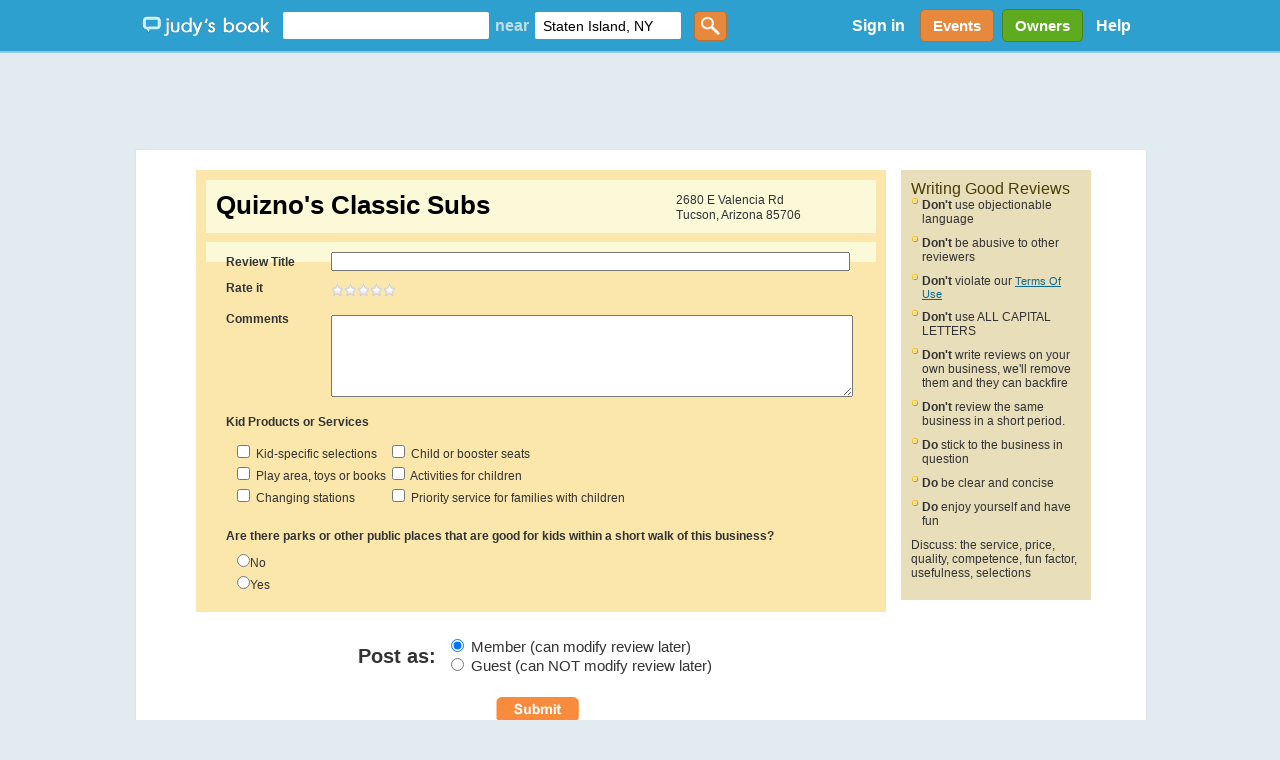

--- FILE ---
content_type: text/html; charset=utf-8
request_url: https://judysbook.com/post/2/11240
body_size: 73550
content:


<!DOCTYPE html PUBLIC "-//W3C//DTD XHTML 1.0 Transitional//EN" "http://www.w3.org/TR/xhtml1/DTD/xhtml1-transitional.dtd">
<html xmlns="http://www.w3.org/1999/xhtml" xmlns:fb="http://www.facebook.com/2008/fbml" lang="en">
    
    <head id="ctl00_Head1"><title>
	Write your Review - Judy's Book
</title><meta id="robotsMetaTag" name="robots" content="noindex" /><meta charset="utf-8" /><link href="//static2.judysbook.com/CSS/newJudyV17.css" rel="stylesheet" type="text/css" /><link href="//static2.judysbook.com/CSS/2011Rev1.css" rel="stylesheet" type="text/css" /><link href="//static2.judysbook.com/img/common/socialSearchIcons/lowCompat.css" rel="stylesheet" type="text/css" /><link href="//static2.judysbook.com/CSS/KidScore.css" rel="stylesheet" type="text/css" /><link href="//static2.judysbook.com/CSS/flick/jquery-ui-1.8.18.custom.css" rel="stylesheet" type="text/css" />
        <script type="text/javascript" src="//static2.judysbook.com/JS/Jquery/jquery-1.7.2.min.js"></script>
        <script type="text/javascript" src="//static2.judysbook.com/JS/Jquery/jquery-ui-1.8.18.custom.min.js"></script>
        
        
        <script type="text/javascript">
            if (!window.console) window.console = {};
            if (!window.console.log) window.console.log = function () { };

            $(function () {
                var availableTags = ["ActionScript", "AppleScript", "Asp", "BASIC", "C", "C++", "Clojure", "COBOL", "ColdFusion", ];
                $("#TxtLocation").autocomplete({
                    source: function (request, response) {
                        $.ajax({
                            url: "/Autocomplete/Autocomplete.asmx/getLocationAutocomplete",
                            data: "{ 'locationStartsWith': '" + escape(request.term) + "' }",
                            dataType: "json",
                            type: "POST",
                            contentType: "application/json; charset=utf-8",
                            dataFilter: function (data) { return data; },
                            success: function (data) {
                                response(data.d);
                            },
                            error: function (XMLHttpRequest, textStatus, errorThrown) {
                                //alert(textStatus + ", " + errorThrown + ", " + XMLHttpRequest );
                                console.log(textStatus + ", " + errorThrown + ", " + XMLHttpRequest);
                            }
                        });
                    },
                    minLength: 2,
                    autoFocus: false,
                    delay: 200
                });
                $("#TxtKeyword").autocomplete({
                    source: function (request, response) {
                        $.ajax({
                            url: "/Autocomplete/Autocomplete.asmx/getBusinessAutocomplete",
                            data: "{ 'businessStartsWith': '" + escape(request.term) + "' }",
                            dataType: "json",
                            type: "POST",
                            contentType: "application/json; charset=utf-8",
                            dataFilter: function (data) { return data; },
                            success: function (data) {
                                response(data.d);
                            },
                            error: function (XMLHttpRequest, textStatus, errorThrown) {
                                //alert(textStatus + ", " + errorThrown + ", " + XMLHttpRequest );
                                console.log(textStatus + ", " + errorThrown + ", " + XMLHttpRequest);
                            }
                        });
                    },
                    minLength: 2,
                    autoFocus: false,
                    delay: 200
                });
            });	
        </script>
        <script type="text/javascript">
            function addLoadEvent(func) {
                var oldonload = window.onload;
                if (typeof window.onload != 'function') {
                    window.onload = func;
                } else {
                    window.onload = function () {
                        if (oldonload) {
                            oldonload();
                        }
                        func();
                    }
                }
            }

            //addLoadEvent(showLocationBox);
        </script>

        


        
        <script async src="//pagead2.googlesyndication.com/pagead/js/adsbygoogle.js"></script>

        
        <script type="text/javascript" language="javascript">
            var gaJsHost = (("https:" == document.location.protocol) ? "https://ssl." : "http://www.");
            document.write(unescape("%3Cscript src='" + gaJsHost + "google-analytics.com/ga.js' type='text/javascript'%3E%3C/script%3E"));
        </script>
        <script type="text/javascript" language="javascript">
            var pageTracker = _gat._getTracker("UA-3696293-5");
            pageTracker._initData();
            pageTracker._trackPageview();
        </script>

        <!-- Google tag (gtag.js) -->

<script async src=" https://www.googletagmanager.com/gtag/js?id=G-GT4Q5JW3YV "></script>

<script>

    window.dataLayer = window.dataLayer || [];

    function gtag() { dataLayer.push(arguments); }

    gtag('js', new Date());

    gtag('config', 'G-GT4Q5JW3YV');

</script>

        <!-- Google Tag Manager -->

<script>(function (w, d, s, l, i) {
        w[l] = w[l] || []; w[l].push({
            'gtm.start':

                new Date().getTime(), event: 'gtm.js'
        }); var f = d.getElementsByTagName(s)[0],

            j = d.createElement(s), dl = l != 'dataLayer' ? '&l=' + l : ''; j.async = true; j.src =

                ' https://www.googletagmanager.com/gtm.js?id=' + i + dl; f.parentNode.insertBefore(j, f);

    })(window, document, 'script', 'dataLayer', 'GTM-WP5MTXZC');</script>

<!-- End Google Tag Manager -->

        

        
        <script type="text/javascript" src="//cdn.optimizely.com/js/45562692.js"></script>

        
        <script type="text/javascript">
            var po_host=(("https:"==document.location.protocol)?"https://":"http://");
            document.write(unescape("%3Cscript src='"+po_host+"embed.homeyou.com/judysbook.js?key=78c80713bdd45783d2256cc1defe2d9b93460bad' type='text/javascript'%3E%3C/script%3E"));
        </script>

        
    <meta name="Description" content="Post a Review Page"/>
    <meta name="ROBOTS" content="NOINDEX, NOFOLLOW" />
    <style type="text/css">
            .RailCSS { position: relative; margin-top: 15px;

    height: 20px; width: 175px; background-image:url('//static2.judysbook.com/img/KidScore/slider_rail.png'); background-repeat: repeat-x; }
           .HandleCSS {  position: absolute; margin-top: -5px;

    height: 16px; width: 18px; }
    </style>
<meta name="Description" content="Judy&#39;s Book is where to find the best coupons, deals and discounts along with local businesses including restaurants, retail stores, dentists, doctors, and real estate agents rated and reviewed by real people in city.  Share with your friends and family of your local secrets." /><link href="/WebResource.axd?d=wuf-4Bp6yObY1k8yTziKj-PFA2zaA0_ZYvA6E44UN1xBXPvin1J6arfZrYtcjimuqeb_J5YZ26oyGjVNh2Fz52ko5n4FpuOEGNOByE4JJ_iqxmuTPODZi_ujwpwXP1VULhzoS4wbGR-huEvOf3LvGyRDi381&amp;t=637291345260000000" type="text/css" rel="stylesheet" /><link href="/WebResource.axd?d=9pCCytMiGPNy3FnYudkS1xB5m2QiZfdLAYIBYjj-ihd3ZM6Exsod1mfjqCacIoSAFAaXY0AB3IahAvL8jCV8BVq8m8b4Uyl3M4xgtw4Io_gf65F12_5AOFjzyGDZjUFh77xSsQ2&amp;t=637291345260000000" type="text/css" rel="stylesheet" /></head>

    <body id="home" class="home">
        <div id="fb-root">
        </div>
        <input name="ctl00$fbloggingin" type="hidden" id="ctl00_fbloggingin" />
        <input name="ctl00$fbloggingout" type="hidden" id="ctl00_fbloggingout" />
        
        <form name="aspnetForm" method="post" action="/post/2/11240" onsubmit="javascript:return WebForm_OnSubmit();" id="aspnetForm">
<div>
<input type="hidden" name="__EVENTTARGET" id="__EVENTTARGET" value="" />
<input type="hidden" name="__EVENTARGUMENT" id="__EVENTARGUMENT" value="" />
<input type="hidden" name="__VIEWSTATE" id="__VIEWSTATE" value="efUvKcEYIrzur1NX3Bn5EIjZuCH1OuqS+1U4jkXnhdmgbuQAjb0trhllxbbyarQhRUrnfdzMLJsGbuoPEtx2SyAtCb6JNfXg00DuPzFG00F1GFQ/RTTen3N0kC3/w1mE3dDZqUZ9tM9DX7Xbp+GNwDjQmUHMoiUjDscPNaMtN//grxCcra/L0sw5E60+MEiK4f9TAiVNQd2DU8mzAjR0JoF1KJnNpgEdSc4vy3kOaVBFwmW74+2O6LB2DNeRyXLCnLztI6TpMYnhbhpFlwBg7vBTEy903yQjgtwBtPBwiwn+eirTs3OHyj44aDbghBFw9YZiT2UhG9BjRjfZ8+AGoH8h0mWvMfRLFdWckr8F4yM6UD3oq3x1cy/Ft0rl1Ew7EJdgNFOX2WAN0UJE0x6xsu2EsWgR05djgkMZbiYsu+sBqbv2SpJ7wL+jA2to3bM6oCf6PG9GmNOw2PVl5JCL/j6vd3+oU2KsC6aeYRiDLmqofTYU09z7EEuuxiw+F/4kBUWZix33D5EPNndJ9ynyV/bOY0UpuyZXUrjxUL97pVl6nscTwjAM+HiXSRA/3nDrliUXvkT9lNkqfPaNPEyvKHfRYXBImusXBCfpdAqeahoMCRTMLdoQ1K4LRTEc5qXKh/R7+msDIXUqT61zXdU6k/a4av/OwZJRDKQcCZvqHJdI0kgFKAkCsolWI7f9+x2/Y3VpYVLDVBZkR30Axz1PvQLdnxuCYeeoIPtf/7Hs0Jk9GpySakjhnjKKMvFhKuFyX2BFFohKqaPtu+KqGZf+wEzOQs4bLwKZUKMNxjV+ruBp193KDQNrXcFL8E+Oi6fbIS7U2gQwvW0oGLE+y0BvG0NPll0GorQMSH9SD+kovk8Nz+X+yuhvDtkajRcshOtDhownD7ICwR9kiQ2ut1p/HFmswMCMDD4pEXhas4rsVSssdzndVeGdL6qR2yWVVU73sXdVe46SYVbT1HJ2gm6rFFsPmZy0piGICExpWdyga5cQn0nrWUg7nlrAwROQlPsSQma/QyFw0Rol+sPHjDBd6PkNpDkngiFLQYyyYPymz109srmpiUYZG/00wecksAhgL0Ne8b+/c8B/x+u/PVdO0ejKxGaf14UY6qgZgspvakZ+9CRslL+8JpJJ0eytkDdvudJ/GRCSPn2FEPHmWoQReNhrJ6tvB/jHW7QF9gFa3A8UKwzCjTNniNM6sZb6vtFi+AGaF/EptQ0akXIYJPFx6Gg99yfHYzkRDG5GV+xTZgcCIzRvnY4xgyltMVNjO1hbqdm3YaZcR1jCZoKpoQwvYQBPd2CncnjDOyBnPAA9lfZ9hsnKQ+l63TIyLR/TZRwcMrY+kQfM/e6DBBR8MdpDn9xi3YzvbzSoGENCUj9YaY0E8EymA54CMY5TtRon/qcjWoSnr5GlWEccmxg2B82oSl3oLsRQ0O7jqjL16+OGs/BXfro6D8CkIbes0WZZMqrXLPMuv2d5FLmIpXqSgKt4M89K/OcFt/yCXabmGPT0PDVzz63hNMn8ETUUQNm7hFjkgQHUr0y0Zxm6nJDgEp3/S9D9mD4E/LkcvnKqQSJLRYgQiIuXH6NMCX28W2OlMdQqvQEgKcfEJPV080XFR/k936Fy9WvYY+5DbxRBF7J4BvHSpS3VoLM5gdfVas+qLPNwinEemgf14JJsRTql1AonLgXnIKs5o9FMztbmngMgo07+Xgn4jVrDupn2Ymj1geoAeqtWDtW4ReOhcIs6gJsNC3iMu4+ySStT20XduTP0gJsTSU0U64KPFCwry5ZRZ2hfPZGTewpVqb6/a1wpB8caDrsH1jFXZ8bPUe4K/w4TwXS9n99PvrE3X0geOuR3lAAg+aMfsC9/bXhg/A54GQ8rntw30FrBmolAothD3sn19B9GaFiv5wVNasPvO4T8qE9KvcRpYIFVEaNmdNXwuUlUBTR5xoej2F+le1+jjcwp6VkB6M8ZEASVUs+vk5hw43uE00UUn2ortblmgDO/mAFWl65JAmGOYNBM2MArPK16xabU+T/wJOwjUb5u3Y0zns3wuaWzyhGlyoldC9I93GCSdPogFe/Qi3jzyfKQQFdwwv9tk1hN6SJ0fkirpVAKf6X0EVSQyx7pfRWzwr4C0bieYhbeG/0mvpj2XZyOd34+T56KV5Za5qF1KkIRh2G598XKbsv+K111SQvlClMSJCIVn984/h3jigbfvZ1Smt2GMPoDXyF8TyFtLbT1u/Qbtn0KmPbReTlJUhJgCF78DDHczglRLshXfB3QrxUHfoBT7aoQ/hxoVTI9VbI8yODrzekZi53yN7JacByyaayC8hJVE1wF+TsOgFAHs+ToIKwsZ0mScgd8MBMkcMCLJj6GTo4dqwHRV5NL4imwXLDZW/p6PoWeoja3ky7XBy6TSuvduATPNh0yJ7FjAZRPHh8yV2PhOfB+eRNWsRpC+irdyoCGGQ6jV1i8sHaDlxc5zfCsjuMd2XQko1G6cd6zvl7M8znJ+w//w2Nbml1S5SG1+vo3xc4ZLZtFDANMtGzsr4RpL6pp3mU/ybuLf8H6oC3FynxO1kxSb3jbjkfLw4zI3iSfK18/iGAV8f/x0ehJvGKhArxC+6OB1B6etM8PWfWSoU8T0gWfSa27+8v6wIuJX2R6ff+QRwav7kcgkZweQaCw2TinWjdBFcPirUvIe7msG3V6ALK92OHPpKlHzxa7Z8AEPjANYC6IhtgW9HcmkoLTIivSAYIMnR1LYk5hgWnkEfJfmIyhSzvIRTmQ7X33ju3TWLdMD/VkeOYWtP3caYcpwgPquRVATZp5qLaIaX9p1a49eVIKwpbFGoewLHMhwdQJYy8fEy5pIdUf3944iUDZuk+pI0S/ggcngRDfQGqpRRLRwZt1AF1MW7kt4d5giB95gedLdJ+0GzZgcU9ymMgV8XHVFCZDBKK5hs8KNHiKr+RutFxy1PEGZYhfeIIWId3K9KEb2DVa+9/kf3gLHj5dwRPR+I/MDwaZrx2jBU4pbwI3Yv1FzTynte2ho3lv8jENjpmWbo7ESSq5pggJS1w9gt6eKDBDU8H2y4ZMwj53eS/fRJXWzElpoRmT77W5H4yCaRfjzWQsHznJ+uQX4BdG3D7ESxw79wZehZcYOxob4RP6Xj5otIJNq/JsEt7Xo63zAdhUI1QdOLkzerPQ9onKbag3+bGDHlBYhl36nATtNam8TKcainBVXweETphVGLo5TtgJs2EYjYofM6W42b4ZW1Tqte261HtuC1qS83rinD8GvWI86HRxmHYVPlRTDyyx/[base64]/x8XSTATQ/1yA7hNsvTOwRWQa4BNQmNp13QinvZh2Qnh6d/5PfNy7PskzuZuzN7ndoQjUzDKxnvMd0QGOkDyLtT2Mj3jZk3HVw4TKROhgMKgHakezkMBxxEvzLzH/Inec74RcfaTLhXCzPyQFe8qlJUKjOdJt0TPEC/5dsclC0AvqhwUPTQJWn8bh8ffD9TPMBVo+VZbJtWXlHnrwi08G1GsyrEy6Fb+hn/NcGgpRlfZwBOQAMk+uvZXTHHxFpaX+9b+OilD9hNEZoJ9eQV8B2WdM/QGzcog6r2Ph5vyELExCB4bJNpPLqqVUlJHRRRkRBd4ecWJ3QzevNP95L1lA8zWaoRzhWFud/XFYfDMtFHxz4wa7WwFtCgVusS0cfTef+mHtWEth4HLDEWBIgO6MYBMW4ArO+oJt/AP2GY2ZWgwimFh2Osq7dzrnglMGr55FmJ4HZFd+xgfzStEkWdfvor7m93ZsbXih2qR60W2gcaP/4oG7Rw7I3lpy5KTARzVFVaz4a7s/qIb1adP8sIqrNHbamZnaHA6XvNSEGwHaemypwiWRFJFcv9efDo6SU2aVcLM9p5GkdmTLBdJ3iUY7o2qkLnSmHgF4+SAc9KY/vrCBfxrcBUfzDcvLn18hcwAsARceAlXPeIvEFav/seXhufk+HFyTeu4wO8FCmgK3N48thU4/Bel/OdBL8BUI1zmEsma6a9RXGqGh+CE1GNeie4tENLux+2meB7UFWmxGPl3l4igj8HkrJlVvbsvz7lAnLml92Lpx2I/njMAv84dz82SJVR8z7IIiZ4t3janIRZm/JmTvZHwPmvM8BefmZIDPMGlHDGF7cOk6JjokH82a0/J7Kmp0Q3pvXIwiQS/IVTCVukqLDLQT0WTFWX/dCp5B1oqcVgmyyQ/DQrSWZV9/J5RqMfc2dDtAgHHWcNDl5fOdRAejGIfAllEfqYndbpiho2YIebzJdJ1aJphpk17MLz4P22y4KWLrszdDxwbU6KBn0R8ITjejnG9xMtcBtTrF9+S7sDCF+xvpU4cx9la0FJ1Ekfbw9oGpAxvAmAKXsfdpJVLhsizAclMOJcRNzVt//r6TS7a0WH/BuL1H7Z7JO0S4uzBJvqUwSwCbOC2GU8h+6e0kBApBHIQh7/xBRFaLSoxZ5cSY2GGPR09LSMmW2647/QX4Vb+DW9lziH58dmLe1c0YU5m3WN3U2OaWZH/56jfYrsYQVvafdXwPZNGnvrF7zpmNfQ/2izXh82/nTERx0W9KpOnAhAR6ueRuXZOxHt0uFEjfomqRmFrg2rqqk3YOsViEEcGK6KK/JT2ufxkud6Usvp9/JIRpS8bOZKIEgT8duFYv5BNUnCF+YiiKEj4GGt9bgWMvGb2emo62mOgF8l2lFof0qJa7lEeigz1zKBi9aGG66AbyucnBCMrph0hhZNaXcUs32GUCMl7xr3Hyeeub6DHSPRoOcWUjAQDBa988DQJAZbYf/Dc9d4aLdr+OE9AOnvcsekcs8MB75U3RURGZONY48o96tvUNcrutPZO28oFUgUR7AA3S4hBe5rK3Y4eLg19sw3ZbK6YQrl1T67rWig8jn8t/a1oggEXM7wgnKNJmK/cYZgqVNLNvQO4z5ZEz67dURMMcKn+AOmACY2Y0zvlf/llXBoUE9/Lj1Bjn1KlnwUCBMpIg7N/OF1oH9ZUFALQdqWlw/OyjPgkKf6p6ZM9W1NQkcCZP0v9vlmimKEujJvJJA34spcuqwB58+DjEGElwRrIIO/HY3ydZL1rpqFwroftAIOcvYUUKAzSYR4c6LrWWJRZWHj64r0yu40q5LSTzkjlUPFI+DYfKy9OfeYT6DZI24DNsjMFoOKPoeiZIJOcTtbby8xC1sk7/jjo1M0u5c1mfpFdXyc0jgNgsJUBWjrDBMjNrIW9fUdl/6KI9jJ+6C5oUGINK/pES85+barJty/b2Y+ZHHLjaS6UXjVQlktHENvZXwfExmycC1gS9mqYxn+ckpVIFaKWEPN1uFt34K13/MOciHt7hlXSJ++Hc43y8ZmIA2+GMi5tlZxDXI104RcZSFntX1RsEdSiZM5nkxfZdkZZuY/z2zy6C6KRsc1ZHsx7EQX2rKi99ZrNPiQO8b5D8B0YKI3IdEEp3awkfInLYse0hjrhGFR1yfUzCqb5Lt5iRJcWvc2nxhGrz9Lcy6AfY6akSr0Lq0z+hV0vAjGrVmSsJRmYXKM5lg9uAPHqooGAOrcd4ykeKBlEpFBtvBmAUw/8c/yRtu9sSYaLI9vc/WP3ZJRS7hQVinjmutr1j8RGnrCpztZMZpgB6JWMcmPhLRuWcnnBrnpVULVxU0QBoKpRSP4rv2zfiYIYCQNbz/1jlQNELvDz46VKqpkh1SPi+rwZ81CLQlmOl8gaYhza2g7Gu0pBoaKhsuitnQvFeEepO1Wp4paVd1AL+GK0aQNeM+dt0YjaV/B1CGFj/oK64eknvLxwtlGFjHGJ6vwXHmuwcrdweUUvSXf+3AE/k0w/XfQK/e4IEhgKbsQaoKa0KkrgxVpRQQfRxKGXGTr7LlKQvJzz7mifKxZXNFuWaXv8G8/uESkmQ/agSEKrx4XGVgiJMtZutqthIizVXeQGCXe1/Y4yW5GQV8QUOF9CbtnJ2m+8/QgBj2vN2pyv14Rpfj1PeNf8wfm2ZHpuasE53bTYhIE/AlhPmxa3sJyKz5z+PuspcYXzc/+gtrioZWfGxuXUNUo5QBIhWyI3OMS4DaH1y2cQOQkivWcQKdP/QzlHXGHUgV2sUF0CEuCY/R4i1v/CWdf/0C2yVH41Wf6VDYwblFw4HIFSNz4NAo2F9Z/CrB4TDJN2ZuGxEWQXdHO6VTxhtt3/2k7zZ3TFK4IvOKaSszEeaXtN/WbQzRQv8817j39IxcGsR3+KbNfCNDr2/0h578ufDKwiXpXHLKQ75sUOwvPetSWynjrBO25UIqYXysS8P8RznzdMMIj8YZ02c9UQThvpO0XRocdmkeLzhBiuwgayW91my/loICfKfLI0OhFZbfds43I3qzlJxDHZPY5F0xFa9bbf97JJMT8rJ8gzKSAD7I2Q+0DnYFhrVjQ+2XZTKjRN+JZyljjAk5Bt56phcuf41AN3uD3rRgqC2au9/8p63BJDsT25VyFW3SfLXyUYKigLQgql+OQlAc200YCtjWBvsB6ZeDtzlAl3i0owa7XjN+Z8jX8U1y4KB/T3z50ISHaBRhagbDuPCO3ge9xdDyBEuqzA5dbNKp5da9og2Cj3OVp4afa7Zuh7heOEU/jD2NBIWE08LQ0/NeFrPvCNxjyOOvHnaWSs/VrS/xiuk7d0IVwefk4FcBM/r9DnFfKxFrZezslOm+M69l+UhZGjF8on0xZPlWznl9f6jIQH1A2q/Gfw9WPeKUb/Z52RSjCqN5xIwj43w40wBuw+7GEiwOhdlBi1LSv2rXeTFdsWCwfxQDQlTzbxClEkRm2BS1FEdDHSw32r0Xkkat370ux5IYGBQZ+TxJmzPbfTPEfnTDIgEvjBYaFT4EY1DpQlJtd/NYUawtoqVk1U9ZPsC57AvlSCoh07ygdcBNEpyN9Wzr5k0XdPf2G0WoebP36uGTkZyJbdM7LC7NnPbNRuLCAzcjkMUNi1CTu8s2lqMIfq7M/eW0eTM9hJVTys6vJOrWnFnIP1tEoJbf2N+fN1o/AyqLB//IpO9CT0RzxlpXtkXPR7Ppcz4Sf7BWzmSdWdY2WMCK/6ewn6ThiuXWMOFGSnzx9VNYhdNakdi4O8VbeTY4jlwtJZ5pYyZw6k+mRQkNl2tTvU2n4ACkvzUhT0YKRdlS+y8DQGqpIxo+sZ+ut47PrpG5UsyZZ6nQf9rHmGg4WMgpl0iFm/[base64]/TUrFp5ZKWh9ELr81Hv3rlpPGEwkYxDLoGtqDDa91V8g2WpH2COVkqNTTTxkJWdIEbDRlFxi3LXkqiDXgoJZ/5roWp449OIuZ1iVRmugB3zUElJo3L1YnhO5XfCJ1GN2uZOhNFqfQwhZAY9+6ozxMl9ya6WOtIou9mUierwAf+izbRN4b5jUYv5xkOS65a+AxBxx3KptJM1Pzfn2UdYQ87N6yvP1vaDK7p5ollXnITHJiVI8p/bjmzi6m+MvV68AeN2R9aRNpOvfNoUeuW+X5Obj582H6813Te06weNFAj5XBwImYpSfG1L+e4t2ntkftkj3MaLejomR/PXuUFPc5PZrGPMHvSaJxIyQc7xUjJ+UITscVZ5CsNwx0YtSKDP4/SNZXl4GVTQ1fAneTUcaC1XNrYFfSdcBqD9lSZ34Ii+AXaQF015lvdwY5DPXqADA6aJuoq+olJ3IVcG3GgkDy+aUd36qVCagy8FHEX4hK6pDcpSsGY5bh5OIXpOJdK/eTgoeS9vDkwe2r+rCZpDR7MhUNiYcaZMnMsmFB33e1o8lHS3WrrqqE5H3l2AurPEVEgj4EGjMn9lacUv9cJDbz1wqPGWd5xJcy+98y6L/MYbmm+jt3DPDGIaTK0++mf/0nLcoOCvFLIscfUYkm3uq+OoeVEeQHTb7OCfogsw1QBFdCQbOG62TnIO0g0/3mSbZ4OKaldmhpXXrInhmdQ6hUz/tV1JDjiooncRK0GbM6syvIvx1F97iHdV0VjJmhfYzZj9D5SP2KiVhD8bdaIKI5JPgQDFkm1/TulaPjU5NsEu8jkIixMfdGQdK4s9rbSj3c68mfbeOD4jmo64HdzTRvvuUk+/A2erIzllOIKV+1WyuqlrXkhkUVjOU/QUle8UQt74xO5esJOS3UdGL66WfyJh69zACt44YTKkQRKTEfUVog16bUKtNMukLqYLBRmv6RXNg/bezC0MYTR5t4b37F1lQWAppDKOg5Eyo/TxboYYB4Wt5ULV0z2WdUM69qcvr8smjcl5BiLlJI4KOOm6KJawMPfopPZCxCJzhk+71D9+EsSoK49wd3Yz1Hr9HRPvy8BuKPM6tw1IcN6jv7oICZAphapJnt1tydPRq8avnlbLmdS9CM7x5gh+luZLNlxvGmrD/0fORTho1VxjPEJX5/[base64]/DX8Urc5TagPCuOOXTwyNIdXTlx037G36RNAmF4nfER2ZB2Xstjjmg4nWWwfQjjjx3Q/Y7HtXzt8l9orgGhsds4FLIQXAcnjpxfjvoId4jPC2g+u3c8kbCOMEtH9cNxSiPE9LghhSLGGfVtZdk0q7LBfzNBAzDpdrHW4ZJND8cEdQQ4ZHcY6Ca1LHio+O8iLUKZUy1cxwVNBF+/baDn46+S/vWB9fIkA4/[base64]/yRmey52ANXzomCN0vj/FVGCkUN+7Tp2GRc/W55eTjgi482WnrEdadAzWcpRpZy/[base64]/L0Jyd6J9JqdXlZfFPHQCMCwMpq5Pjoa+eoz/X9/oyntQHVBvJeciKQHkkCkrG2/4sG8I4ehwQjsHd5IahRqcV/10gQfpJSl0WUXL4VBduXNNaiiUVUmEUbIZoD+QbNU3mP0M+gc2+5xMwVVdEYtz7dfwK5+m1ZYwlTE5eYNzwD2NRxmawonaXYQqJ65vS9ya1NgR0xravwnnVaYvIPqJ7s4/JM4a9LSU1Frib2xdMe27uF3+vlT+EnrQQOv7AFJ1vRVlE+BCjIhWHbCCrgEeaQ+gmVOqTJyXvh66iavjVTaiK7HoDyFzB6Pt8vJRD65p3uMYIhgWtuUFyqwrpd48tiHZ/jyoJGDWHsWQHtoIzZmPLapW6F5JY3cdXTqzOZl7U6xd6kBvJwfQNW/5AO+cbVgjMKKu+fKJoqGgKOaZrl15MUaNqL+F68qwvMGhXVGyvRHGfNB3Lk5AUehx5h0V21bThjqIM6TiAUxr07NMKbEESscZxOk1PGAr2kudZ5qLuARoybh+DuTMUIGCesUKhOsOeJKmrh8K4SoS/uhhQf9KrLjUI6tZ+//8pjXDpNAp9GrvOiT7weFhXkiNl+ZrCQqZBHrs/4WzoRD253BDSvhsuptiSYsCOpDKH24bT6/C/Hr98BCMBEuZQEblA2RP5xUQDpJa7IBEzXfz7bT7I/HJN1n0ePEFAimZciXN9Of9KONvMSY7aMm8tHLd/cYmxSkI1ydBJZVGidNDhTMwVlTFGv45xv05PCGh1fKAJ+IvA/yUwLjj5PlyBHpgIQjuKcGRcOZzcmpvk/Fs1kRP9vaPGB5DdqVe7bsIB674xTZlcSkqYF+g1WcrzoL5+VmC/UIlJIkbcj2dydnpDGfArW21n2kiZWqfsAxxZXQltmCNRX/BBsaGM52nFDiMMLr7l5zgXQBl/JRVv/RXyxlraSoMNTmYrjOmRThdd6mbXc7YVFBOmzICaRaAhsE8anPgEupgB1ee/bZO8ioCcCGRWFHYB11eK0KitoyPa2K2os1EvDR0dWOfjqwX8/xhRfIbv5/IfnrPaf2SCK/ZaIdM5LS2JE98f7vXx8+0nc//ULEYVpST/8hcIycMuXovWfcQS9a8bjMkyNLeK/RCvJnSmQUQyNroygpRlfmyAAxqtXKFGLrcalWa8B8vka4lan0nM+6AsUtNaEhcyJtL1trvawbwrmy+PxpjB2e9mq+F+Jy0sgdjILLlbFv2hg8rUXp7Cu2hLDCb+5PGfNlsllpFQ/[base64]/py2xeI8Cq3ARj0c0SnVKkgILZb10og7Zvvg05blYlKSaG7a9uLyhf7dFbmB26J5JRjp8JXUcHmf5pufqMNnqDG1cBo0d2uWPPtFO3/orXdnpbPJkhBZ4rc07fNcEUw7/nwmaa0Utk6ZVz8ohrV8wjUhKB6KemRpzGJa/Znvq4tBAU0vKUApYk6vTWG4UF7rJuzmcRm7NO42tcOnSM13lbtSsfFS95miqRCwPzeLSVQzarQsfG6Smmfgrpyg0kz7ASMdkkcCmD4GvX6ren3fhvjZJxzDUwFSvaempw4al+px/rkoPGhibPinn8jEouSWd8FWmheSQjMmlS2FxtZKV01i+CQ+DlDFgq7YI3zHonL9FFN47js9WMPJ5jaAv/NNr2F9xeOEeJFRBLDxK/3n/o6Dfnh20X7FvNmWMj2vsk0JIhUv9PpkcWd11GOXBi6SQV/Qm4KzVT5YSzCLFsNR6X1XbDhOHNrAxjykvDhskxazxZiWY9My/SEXMTKwXLG5oiMMHIHvkgVQ0c1IKDkRwBtXTgqEPo+OPg2WRJJKJ+wZF+6f6iDKGB371fYIenbrw/EjOzDcNT/JJBTwHCW7e7+I3nJRkEboUb7SU2FFAcBmEUCqp2Wg6kMqXLYlIjoFHSRk1hP/hGws8qZP6WJbVwkr+2YkaiMTtQkFpdtuz1UqzLYeMpX7RwFTKWWEm/1XLeSBPQWKJxMd5RmraHyzCAqeqZj4U6eWqq+39UI1/Pvxxn5fplMB0AHJP/+DN3gdyhSKVxWTEXH7tSHw6y9lk9CvspYUACtKc9n5GtN+CKV9lwFaXAjWIEIaNIWEmujZG6NaAMnYGzD92HTTh7ZGa0nsmVs68pLUM3vCThw4S4AYDe7hyRQ2NO9VdsLlCgWae9Jkmn/oPS9jHS9jmFc6VeVf/izUzdTPBU3cZmewihGvbwJFW1/kdPoUtCtVK8LeAed2kTJ4Hfc7BrXer0pszK5rJ3uGVgAImRrLHz7txj8Al3WyL0OKqWExGlr9IYfWWGt5BEfq/DOfKE+4Wlg/RYUHlfH64DYD91JBiQZ/AhTEBRMu28HFw2YR2a/KFhdXYc/NAoguoz8eoQK8QzT9q/ZifWgICskTvynfzFi+c6MSfJ7j0+NkLZD/tlLCGX1kzFSXRi5PvoDieEoR8Iu1tZn+pIPAOTSGoNgmRo=" />
</div>

<script type="text/javascript">
//<![CDATA[
var theForm = document.forms['aspnetForm'];
if (!theForm) {
    theForm = document.aspnetForm;
}
function __doPostBack(eventTarget, eventArgument) {
    if (!theForm.onsubmit || (theForm.onsubmit() != false)) {
        theForm.__EVENTTARGET.value = eventTarget;
        theForm.__EVENTARGUMENT.value = eventArgument;
        theForm.submit();
    }
}
//]]>
</script>


<script src="/WebResource.axd?d=pynGkmcFUV13He1Qd6_TZCeaBOE_g7wcUiYIvHbQW9U0vWaqqrOuzhHzbRRkKgofXi_2cg2&amp;t=637100806445053551" type="text/javascript"></script>


<script src="/ScriptResource.axd?d=nv7asgRUU0tRmHNR2D6t1JErQ27EZafuxXASDlCS76S7V6ppTc-IJJNRbX4X4zj2Gsh83puc8yRP1ItLoonPKqnd-x9S2xp3rs5oP0-9tiLPcrnhSJyB_Gy9rBMFQz2ZgMShqA2&amp;t=ffffffffcdd1bd0a" type="text/javascript"></script>
<script src="/ScriptResource.axd?d=D9drwtSJ4hBA6O8UhT6CQjDkGbHNgWC-o2B2hb-eE4F6jUDH9JPH-EZ6z4T9aRjyTS9oQcgFERETzPQ_Miy9KiGzS7rBQFMutjzI4JbMABfVWHzFOOtx1J-eQfjAN2M6wPFv5b_ARVilDUeXJ_KcnM0ZCq41&amp;t=ffffffff9a9577e8" type="text/javascript"></script>
<script type="text/javascript">
//<![CDATA[
if (typeof(Sys) === 'undefined') throw new Error('ASP.NET Ajax client-side framework failed to load.');
//]]>
</script>

<script src="/ScriptResource.axd?d=JnUc-DEDOM5KzzVKtsL1tWIEdKN9-KdsPSyDP53_SJ6zAx8acN4xASI4yrKst-2pmJXRLGa99-M6oXmUnOyBttGyK1L6uJI64sQkCVhQHtmExQdXeLdCt9uSbv0g3QA1htllXJD6AquJzyMFVTe6HHOfYz8y_dMxEavPcq2BX1G03htV0&amp;t=ffffffff9a9577e8" type="text/javascript"></script>
<script src="/ScriptResource.axd?d=LkSbRRtTbnpvh0g927IxkGWdbTlXbI8Kwzvcb5603ap2slPe5hOq6Z-CrmAznhf-3qGI2-he8eKWIuDAgAuJjo5NS2cHUAZij8eRCyTM6b0AFqg1LBTCFCFInwoBaANoa8T8UQ2&amp;t=ffffffffc7a6ddb0" type="text/javascript"></script>
<script src="/ScriptResource.axd?d=dMtrWYtYVdP90oUUR-ZVmw3ZtF031zBV5v7WtA--1Rh2utfUCMMWJbERSjqWb_EQKOxjEIau-9pJwaoew2ESxPRypbNGrPy2LFfp48hl71kgLxyVXUdFrHybJIoXXHGvCILeWQ2&amp;t=ffffffffc7a6ddb0" type="text/javascript"></script>
<script src="/ScriptResource.axd?d=beb9cQ9ZLEsvO0Gw0Ci-lJtjP_3kdGeI1LaP7XSfA4oN1GkvG8Z8NmCbnoYX9bBITOASa93yGxtzge8lWUgeUBxdxwOgr57VkNnjhDnOfAZtHe3od3BuleHv9vEM6IIYwOlN0g2&amp;t=ffffffffc7a6ddb0" type="text/javascript"></script>
<script src="/ScriptResource.axd?d=8CjII1v0OLoMNKf5zGXmejRr4nR3uulcZSk_SOIOkP4Hseye1TsMgkHuG0qImy15XrfsOWZ2LlJdqnbkH5gvJdf-K4FTGlSCnSHm38oQOTfs_D_-zdzTMhI3cXqlpDSdXRUPW06oQ-_QRPwao1wnRON1LwY1&amp;t=ffffffffc7a6ddb0" type="text/javascript"></script>
<script src="/ScriptResource.axd?d=C9WdBxfNqt6Csn74N1Lo1GDfOAaA7_yOZnEeRVLSfE9_Qb8cK0vJZs-UlWoxbLoNfkfXIvdAxS4kGLm4-SvrtxRY1vLwLN7FRXsudFh7LvLIozgzB0MVHMckqmrUYXGrKTOq_rxlh_DWtRqxfl4UPfw5F-41&amp;t=ffffffffc7a6ddb0" type="text/javascript"></script>
<script src="/ScriptResource.axd?d=EwsiQnKDlVgWkam2Dn1gFAq39xeAueZYYevQ405vOxwLoHVhzc-F6xxWSMVYdyo6zpH1kkRy39zGGpracRf53vLGbYEfzgcEtGubm8ioaOhjvvm51dypMx4PooaULkm5_bOoYJmG7jxwpBXDAAJn5GqDKXA1&amp;t=ffffffffc7a6ddb0" type="text/javascript"></script>
<script src="/ScriptResource.axd?d=lK5xvPtUGyibBh4RK6ZVnt38FzOEki57hIsiYo1ZcAoNtuFLfRh1X318SpwD6psbyCSEaRVA5pHdDQoiOTNXdgA5qWU86U9PXDIA4FTkpkgXqTZ27ZYfYxAFXn8XGpRIQwVTKLtyhksGYeC-AC6miM_2qGIoPu5hOHFaArW66ooW599r0&amp;t=ffffffffc7a6ddb0" type="text/javascript"></script>
<script type="text/javascript">
//<![CDATA[
function WebForm_OnSubmit() {
null;if (typeof(ValidatorOnSubmit) == "function" && ValidatorOnSubmit() == false) return false;
return true;
}
//]]>
</script>

<div>

	<input type="hidden" name="__VIEWSTATEGENERATOR" id="__VIEWSTATEGENERATOR" value="156647AA" />
	<input type="hidden" name="__SCROLLPOSITIONX" id="__SCROLLPOSITIONX" value="0" />
	<input type="hidden" name="__SCROLLPOSITIONY" id="__SCROLLPOSITIONY" value="0" />
	<input type="hidden" name="__VIEWSTATEENCRYPTED" id="__VIEWSTATEENCRYPTED" value="" />
</div>
            <input type='hidden' name="FBCALL" value="" />
            <input type='hidden' name="FBVALUE" value="" />
            
<script type="text/javascript">
    function toggleDiv() {
        var div = document.getElementById("hideDiv");
        if (div.style.display == "block")
            div.style.display = "none";
        else
            div.style.display = "block";
    }

</script>
<div id="header">
	<div class="wrapper">
        <span class="centerHelper"></span>
        <div id="leftSection" class="centerItem">
            <span class="centerHelper">        
            </span>
		
            <div id="logo" class="centerItem">			
                <a href="/"><span>Judy's Book</span></a>
		    </div>

            


    <div id="mainsearchBox" class="centerItem">
    
        <input name="ctl00$NavHome$searchControl$TxtKeyword" type="text" id="TxtKeyword" tabindex="1" />
        <span class="centerItem">near</span>
        <input name="ctl00$NavHome$searchControl$TxtLocation" type="text" value="Staten Island, NY" maxlength="100" id="TxtLocation" tabindex="2" autocomplete="off" />        
        <input type="submit" name="ctl00$NavHome$searchControl$ButtonGetstarted" value="" id="ButtonGetstarted" tabindex="3" class="genericButton orange" />

    </div>


		    
            
    
        </div>


        <div id="rightSection" class="centerItem">

            <div id="ctl00_NavHome_membershipStatusControl_PnNotLogin" class="centerItem" style="font-size:8pt;">
        <ul>
          <li style="display:inline; float:left;"><a id="ctl00_NavHome_membershipStatusControl_HpkLogin" rel="nofollow" href="../../SignIn.aspx?ReturnUrl=%2fpost%2f2%2f11240" style="padding: 0 12px 0 12px; color: #fff; font-weight: bold; font-size: 16px; text-decoration:none;">Sign in</a></li>
          
        </ul>
    </div>
    
    
      
     
     

            
            

            <a href="/events" class="centerItem">
                <div id="divEvents" class="genericButton orange">
                    Events
                </div>                
            </a>

            <a href="/BusinessCenter/ClaimBusiness.aspx" class="centerItem">
                <div id="divBizOwnerCenter" class="genericButton lightGreen">
                    Owners
                </div>                
            </a>

           <div id="helpLink" class="centerItem">        
                <a href="/help" style="padding: 0 10px; color: #fff; font-weight: bold; font-size: 16px; text-decoration:none;">Help</a> 
            </div>

        </div>
        
	</div>
    
</div><!-- end #header -->





    


            <div class="clear">
            </div>
        
            <div>
                <div id="ctl00_headerAdPanel" style="width:100%;">
	
                    
                    <ins class="adsbygoogle"
                         style="display:inline-block;width:728px;height:90px"
                         data-ad-client="ca-pub-3883194289191197"
                         data-ad-slot="8929042226">
                    </ins>
                    <script>
                        (adsbygoogle = window.adsbygoogle || []).push({});
                    </script>

                    <!-- Leaderboard - DFP ad commented out for Adsense above -->
                    
                    
                    
                
</div>
            </div>
            <div class="wrapper">
                
<div class="wrapper">
    <div class="home_content" style="background:white">
    <div class="home_padding">
        <script type="text/javascript">
//<![CDATA[
Sys.WebForms.PageRequestManager._initialize('ctl00$PlaceHolderHome$SmMain', 'aspnetForm', ['tctl00$PlaceHolderHome$ucWriteReview$ksUpdatePanel',''], [], [], 90, 'ctl00');
//]]>
</script>

        <div class="rv_breadcrumb">
            
        </div>
        <div class="clear">
        </div>
        <div id="ctl00_PlaceHolderHome_pnlFindBusiness">
	
            <div style="width: 900px; float: left">
                <div style="float: left; width: 350px">
                    
                </div>

                
                

                
                

            </div>
            
        
</div>
        <div style="width: 40px; float: left">
            &nbsp;
        </div>
        <div style="float: left; width: 690px; padding-top:5px;">
            <div id="ctl00_PlaceHolderHome_pnlWriteReview" style="background-color:#FBE7AC;width:690px;padding: 10px 0 10px 0;">
	

                <div style="float: left; width: 670px; padding-left: 10px">
                    <div id="ctl00_PlaceHolderHome_ucBusinessDetails_divinner" style="width: 670px; background-color: #FCF9D8;
    text-align: left; line-height: 15px; padding:10px 0 10px 0;border-color:#F1E4B7;border-width:1px">
    
    <div style="width: 98%; float: left; padding-left: 10px">
        <h1>
            <a id="ctl00_PlaceHolderHome_ucBusinessDetails_hplBusinessName" class="writeReviewBizName" href="../../Quiznos-Classic-Subs-Restaurants-tucson-r11240.htm" style="text-decoration:none;">Quizno's Classic Subs</a>
        </h1>

        
        <div style="float:right; width: 30%;">
            2680 E Valencia Rd <br/> Tucson, Arizona 85706
        </div>
    </div>
    
    <div class="clear">
    </div>

</div>


                </div>
                <div class="clear-9">
                </div>
                <div id="ctl00_PlaceHolderHome_divWriteReview" style="float: left; width: 690px;">
                    
    


<div style="float: left; padding-left: 10px">
    <div id="ctl00_PlaceHolderHome_ucWriteReview_divinner" style="width: 670px; background-color: #FCF9D8;
        text-align: left; padding:10px 0 10px 0;border-color:#F1E4B7;border-width:1px">
        <div style="width: 650px; float: left; padding-left: 10px">
            <div style="width: 100px; float: left; padding-left: 10px; margin-top: 3px">
                <b>Review Title</b>
            </div>
            <div style="width: 520px; float: left; padding-left: 5px">
                <input name="ctl00$PlaceHolderHome$ucWriteReview$txtTitle" type="text" maxlength="500" id="ctl00_PlaceHolderHome_ucWriteReview_txtTitle" class="txtComment" style="width:515px;" />
                <span id="ctl00_PlaceHolderHome_ucWriteReview_valTitle" style="color:Red;display:none;"></span>
                <input type="hidden" name="ctl00$PlaceHolderHome$ucWriteReview$ValidatorCalloutExtender1_ClientState" id="ctl00_PlaceHolderHome_ucWriteReview_ValidatorCalloutExtender1_ClientState" />
            </div>
            <div class="clear-5">
            </div>
            <div style="width: 100px; float: left; padding-left: 10px; margin-top: 5px">
                <b>Rate it</b>
            </div>
            <div style="width: 320px; float: left; margin-top: 8px; padding-left: 5px;height:20px">
                <div style="float: left">
                    <div id="ctl00_PlaceHolderHome_ucWriteReview_rating_starContainer" style="width:65px;height:13px;border:0;margin:0;float:left;cursor:Default;">
<input name="ctl00$PlaceHolderHome$ucWriteReview$rating$Id" type="hidden" id="ctl00_PlaceHolderHome_ucWriteReview_rating_Id" />
<input name="ctl00$PlaceHolderHome$ucWriteReview$rating$currRating" type="hidden" id="ctl00_PlaceHolderHome_ucWriteReview_rating_currRating" value="0" />
<input type="image" name="ctl00$PlaceHolderHome$ucWriteReview$rating$onestar" id="ctl00_PlaceHolderHome_ucWriteReview_rating_onestar" onmouseover="javascript:newStar(1,&#39;ctl00_PlaceHolderHome_ucWriteReview_rating_currRating&#39;,&#39;ctl00_PlaceHolderHome_ucWriteReview_rating_onestar&#39;,&#39;ctl00_PlaceHolderHome_ucWriteReview_rating_twostar&#39;,&#39;ctl00_PlaceHolderHome_ucWriteReview_rating_threestar&#39;,&#39;ctl00_PlaceHolderHome_ucWriteReview_rating_fourstar&#39;,&#39;ctl00_PlaceHolderHome_ucWriteReview_rating_fivestar&#39;);" onmouseout="javascript:newStar(-1,&#39;ctl00_PlaceHolderHome_ucWriteReview_rating_currRating&#39;,&#39;ctl00_PlaceHolderHome_ucWriteReview_rating_onestar&#39;,&#39;ctl00_PlaceHolderHome_ucWriteReview_rating_twostar&#39;,&#39;ctl00_PlaceHolderHome_ucWriteReview_rating_threestar&#39;,&#39;ctl00_PlaceHolderHome_ucWriteReview_rating_fourstar&#39;,&#39;ctl00_PlaceHolderHome_ucWriteReview_rating_fivestar&#39;);" src="//static2.judysbook.com/img/archive/yellow_starGrey.gif" onclick="return setRating(1,&#39;ctl00_PlaceHolderHome_ucWriteReview_rating_currRating&#39;,0,&#39;ctl00_PlaceHolderHome_ucWriteReview_rating_onestar&#39;,&#39;ctl00_PlaceHolderHome_ucWriteReview_rating_twostar&#39;,&#39;ctl00_PlaceHolderHome_ucWriteReview_rating_threestar&#39;,&#39;ctl00_PlaceHolderHome_ucWriteReview_rating_fourstar&#39;,&#39;ctl00_PlaceHolderHome_ucWriteReview_rating_fivestar&#39;);" style="background-color:Transparent;border-width:0px;width:20%;height:100%;float:left;cursor:Default;" />
<input type="image" name="ctl00$PlaceHolderHome$ucWriteReview$rating$twostar" id="ctl00_PlaceHolderHome_ucWriteReview_rating_twostar" onmouseover="javascript:newStar(2,&#39;ctl00_PlaceHolderHome_ucWriteReview_rating_currRating&#39;,&#39;ctl00_PlaceHolderHome_ucWriteReview_rating_onestar&#39;,&#39;ctl00_PlaceHolderHome_ucWriteReview_rating_twostar&#39;,&#39;ctl00_PlaceHolderHome_ucWriteReview_rating_threestar&#39;,&#39;ctl00_PlaceHolderHome_ucWriteReview_rating_fourstar&#39;,&#39;ctl00_PlaceHolderHome_ucWriteReview_rating_fivestar&#39;);" onmouseout="javascript:newStar(-1,&#39;ctl00_PlaceHolderHome_ucWriteReview_rating_currRating&#39;,&#39;ctl00_PlaceHolderHome_ucWriteReview_rating_onestar&#39;,&#39;ctl00_PlaceHolderHome_ucWriteReview_rating_twostar&#39;,&#39;ctl00_PlaceHolderHome_ucWriteReview_rating_threestar&#39;,&#39;ctl00_PlaceHolderHome_ucWriteReview_rating_fourstar&#39;,&#39;ctl00_PlaceHolderHome_ucWriteReview_rating_fivestar&#39;);" src="//static2.judysbook.com/img/archive/yellow_starGrey.gif" onclick="return setRating(2,&#39;ctl00_PlaceHolderHome_ucWriteReview_rating_currRating&#39;,0,&#39;ctl00_PlaceHolderHome_ucWriteReview_rating_onestar&#39;,&#39;ctl00_PlaceHolderHome_ucWriteReview_rating_twostar&#39;,&#39;ctl00_PlaceHolderHome_ucWriteReview_rating_threestar&#39;,&#39;ctl00_PlaceHolderHome_ucWriteReview_rating_fourstar&#39;,&#39;ctl00_PlaceHolderHome_ucWriteReview_rating_fivestar&#39;);" style="background-color:Transparent;border-width:0px;width:20%;height:100%;float:left;cursor:Default;" />
<input type="image" name="ctl00$PlaceHolderHome$ucWriteReview$rating$threestar" id="ctl00_PlaceHolderHome_ucWriteReview_rating_threestar" onmouseover="javascript:newStar(3,&#39;ctl00_PlaceHolderHome_ucWriteReview_rating_currRating&#39;,&#39;ctl00_PlaceHolderHome_ucWriteReview_rating_onestar&#39;,&#39;ctl00_PlaceHolderHome_ucWriteReview_rating_twostar&#39;,&#39;ctl00_PlaceHolderHome_ucWriteReview_rating_threestar&#39;,&#39;ctl00_PlaceHolderHome_ucWriteReview_rating_fourstar&#39;,&#39;ctl00_PlaceHolderHome_ucWriteReview_rating_fivestar&#39;);" onmouseout="javascript:newStar(-1,&#39;ctl00_PlaceHolderHome_ucWriteReview_rating_currRating&#39;,&#39;ctl00_PlaceHolderHome_ucWriteReview_rating_onestar&#39;,&#39;ctl00_PlaceHolderHome_ucWriteReview_rating_twostar&#39;,&#39;ctl00_PlaceHolderHome_ucWriteReview_rating_threestar&#39;,&#39;ctl00_PlaceHolderHome_ucWriteReview_rating_fourstar&#39;,&#39;ctl00_PlaceHolderHome_ucWriteReview_rating_fivestar&#39;);" src="//static2.judysbook.com/img/archive/yellow_starGrey.gif" onclick="return setRating(3,&#39;ctl00_PlaceHolderHome_ucWriteReview_rating_currRating&#39;,0,&#39;ctl00_PlaceHolderHome_ucWriteReview_rating_onestar&#39;,&#39;ctl00_PlaceHolderHome_ucWriteReview_rating_twostar&#39;,&#39;ctl00_PlaceHolderHome_ucWriteReview_rating_threestar&#39;,&#39;ctl00_PlaceHolderHome_ucWriteReview_rating_fourstar&#39;,&#39;ctl00_PlaceHolderHome_ucWriteReview_rating_fivestar&#39;);" style="background-color:Transparent;border-width:0px;width:20%;height:100%;float:left;cursor:Default;" />
<input type="image" name="ctl00$PlaceHolderHome$ucWriteReview$rating$fourstar" id="ctl00_PlaceHolderHome_ucWriteReview_rating_fourstar" onmouseover="javascript:newStar(4,&#39;ctl00_PlaceHolderHome_ucWriteReview_rating_currRating&#39;,&#39;ctl00_PlaceHolderHome_ucWriteReview_rating_onestar&#39;,&#39;ctl00_PlaceHolderHome_ucWriteReview_rating_twostar&#39;,&#39;ctl00_PlaceHolderHome_ucWriteReview_rating_threestar&#39;,&#39;ctl00_PlaceHolderHome_ucWriteReview_rating_fourstar&#39;,&#39;ctl00_PlaceHolderHome_ucWriteReview_rating_fivestar&#39;);" onmouseout="javascript:newStar(-1,&#39;ctl00_PlaceHolderHome_ucWriteReview_rating_currRating&#39;,&#39;ctl00_PlaceHolderHome_ucWriteReview_rating_onestar&#39;,&#39;ctl00_PlaceHolderHome_ucWriteReview_rating_twostar&#39;,&#39;ctl00_PlaceHolderHome_ucWriteReview_rating_threestar&#39;,&#39;ctl00_PlaceHolderHome_ucWriteReview_rating_fourstar&#39;,&#39;ctl00_PlaceHolderHome_ucWriteReview_rating_fivestar&#39;);" src="//static2.judysbook.com/img/archive/yellow_starGrey.gif" onclick="return setRating(4,&#39;ctl00_PlaceHolderHome_ucWriteReview_rating_currRating&#39;,0,&#39;ctl00_PlaceHolderHome_ucWriteReview_rating_onestar&#39;,&#39;ctl00_PlaceHolderHome_ucWriteReview_rating_twostar&#39;,&#39;ctl00_PlaceHolderHome_ucWriteReview_rating_threestar&#39;,&#39;ctl00_PlaceHolderHome_ucWriteReview_rating_fourstar&#39;,&#39;ctl00_PlaceHolderHome_ucWriteReview_rating_fivestar&#39;);" style="background-color:Transparent;border-width:0px;width:20%;height:100%;float:left;cursor:Default;" />
<input type="image" name="ctl00$PlaceHolderHome$ucWriteReview$rating$fivestar" id="ctl00_PlaceHolderHome_ucWriteReview_rating_fivestar" onmouseover="javascript:newStar(5,&#39;ctl00_PlaceHolderHome_ucWriteReview_rating_currRating&#39;,&#39;ctl00_PlaceHolderHome_ucWriteReview_rating_onestar&#39;,&#39;ctl00_PlaceHolderHome_ucWriteReview_rating_twostar&#39;,&#39;ctl00_PlaceHolderHome_ucWriteReview_rating_threestar&#39;,&#39;ctl00_PlaceHolderHome_ucWriteReview_rating_fourstar&#39;,&#39;ctl00_PlaceHolderHome_ucWriteReview_rating_fivestar&#39;);" onmouseout="javascript:newStar(-1,&#39;ctl00_PlaceHolderHome_ucWriteReview_rating_currRating&#39;,&#39;ctl00_PlaceHolderHome_ucWriteReview_rating_onestar&#39;,&#39;ctl00_PlaceHolderHome_ucWriteReview_rating_twostar&#39;,&#39;ctl00_PlaceHolderHome_ucWriteReview_rating_threestar&#39;,&#39;ctl00_PlaceHolderHome_ucWriteReview_rating_fourstar&#39;,&#39;ctl00_PlaceHolderHome_ucWriteReview_rating_fivestar&#39;);" src="//static2.judysbook.com/img/archive/yellow_starGrey.gif" onclick="return setRating(5,&#39;ctl00_PlaceHolderHome_ucWriteReview_rating_currRating&#39;,0,&#39;ctl00_PlaceHolderHome_ucWriteReview_rating_onestar&#39;,&#39;ctl00_PlaceHolderHome_ucWriteReview_rating_twostar&#39;,&#39;ctl00_PlaceHolderHome_ucWriteReview_rating_threestar&#39;,&#39;ctl00_PlaceHolderHome_ucWriteReview_rating_fourstar&#39;,&#39;ctl00_PlaceHolderHome_ucWriteReview_rating_fivestar&#39;);" style="background-color:Transparent;border-width:0px;width:20%;height:100%;float:left;cursor:Default;" />
</div>

                </div>
                <div id="divText" style="float: left; padding-left: 10px;color: #C2C1B1;font-size: 13px;position:relative;bottom:1px">
                </div>
            </div>
            <div class="clear">
            </div>
            <div style="width: 100px; float: left; padding-left: 10px; margin-top: 8px">
                <b>Comments</b>
            </div>
            <div style="width: 520px; float: left; margin-top: 8px">
                <div style="width: 260px; float: left;">
                    <div id="divCountQuick" style="float: left; text-align: right; padding: 3px 0px 0px 30px">
                        <span id="ctl00_PlaceHolderHome_ucWriteReview_LblCountQuick" style="color:#F1A97A;"></span>
                    </div>
                </div>
                <div class="clear">
                </div>
                <div id="ctl00_PlaceHolderHome_ucWriteReview_divQuick" style="padding-left: 5px">
                    <textarea name="ctl00$PlaceHolderHome$ucWriteReview$txtComments" rows="2" cols="20" maxlength="2048" id="ctl00_PlaceHolderHome_ucWriteReview_txtComments" class="txtComment" onkeydown="textCounter(this,&#39;ctl00_PlaceHolderHome_ucWriteReview_LblCountQuick&#39;, 2048)" onkeyup="textCounter(this,&#39;ctl00_PlaceHolderHome_ucWriteReview_LblCountQuick&#39;, 2048)" onmousedown="textCounter(this,&#39;ctl00_PlaceHolderHome_ucWriteReview_LblCountQuick&#39;, 2048)" onmouseup="textCounter(this,&#39;ctl00_PlaceHolderHome_ucWriteReview_LblCountQuick&#39;, 2048)" onblur="textCounter(this,&#39;ctl00_PlaceHolderHome_ucWriteReview_LblCountQuick&#39;, 2048)" style="height:80px;width:520px;">
</textarea>
                    
                    
                    <div class="clear-10">
                    </div>
                </div>
            </div>
                <div id="ctl00_PlaceHolderHome_ucWriteReview_kidScorePanel" style="width:100%;">
		
                    <div style="float: left; padding-left: 10px; margin-top: 8px">
                        <b>Kid Products or Services</b>
                    </div>
                        <div style="width: 520px; float: left; margin-left: 15px; margin-top: 10px;">
                            <table id="ctl00_PlaceHolderHome_ucWriteReview_kidFriendlyCBL" cellspacing="6" cellpadding="8" border="0">
			<tr>
				<td><input id="ctl00_PlaceHolderHome_ucWriteReview_kidFriendlyCBL_0" type="checkbox" name="ctl00$PlaceHolderHome$ucWriteReview$kidFriendlyCBL$0" /><label for="ctl00_PlaceHolderHome_ucWriteReview_kidFriendlyCBL_0">  Kid-specific selections</label></td><td><input id="ctl00_PlaceHolderHome_ucWriteReview_kidFriendlyCBL_3" type="checkbox" name="ctl00$PlaceHolderHome$ucWriteReview$kidFriendlyCBL$3" /><label for="ctl00_PlaceHolderHome_ucWriteReview_kidFriendlyCBL_3">  Child or booster seats</label></td>
			</tr><tr>
				<td><input id="ctl00_PlaceHolderHome_ucWriteReview_kidFriendlyCBL_1" type="checkbox" name="ctl00$PlaceHolderHome$ucWriteReview$kidFriendlyCBL$1" /><label for="ctl00_PlaceHolderHome_ucWriteReview_kidFriendlyCBL_1">  Play area, toys or books</label></td><td><input id="ctl00_PlaceHolderHome_ucWriteReview_kidFriendlyCBL_4" type="checkbox" name="ctl00$PlaceHolderHome$ucWriteReview$kidFriendlyCBL$4" /><label for="ctl00_PlaceHolderHome_ucWriteReview_kidFriendlyCBL_4">  Activities for children</label></td>
			</tr><tr>
				<td><input id="ctl00_PlaceHolderHome_ucWriteReview_kidFriendlyCBL_2" type="checkbox" name="ctl00$PlaceHolderHome$ucWriteReview$kidFriendlyCBL$2" /><label for="ctl00_PlaceHolderHome_ucWriteReview_kidFriendlyCBL_2">  Changing stations</label></td><td><input id="ctl00_PlaceHolderHome_ucWriteReview_kidFriendlyCBL_5" type="checkbox" name="ctl00$PlaceHolderHome$ucWriteReview$kidFriendlyCBL$5" /><label for="ctl00_PlaceHolderHome_ucWriteReview_kidFriendlyCBL_5">  Priority service for families with children</label></td>
			</tr>
		</table>
                        </div>
                    <div class="clear-10">
                    </div>
                    <div id="ctl00_PlaceHolderHome_ucWriteReview_ksUpdatePanel">
			
                        <div style="float: left; padding-left: 10px; margin-top: 8px">
                            <b><span id="ctl00_PlaceHolderHome_ucWriteReview_attributeTitle">Are there parks or other public places that are good for kids within a short walk of this business?</span></b>
                        </div>
                        <div style="width: 520px; float: left;  margin-left: 15px; margin-top: 5px;">
                            
                            <table id="ctl00_PlaceHolderHome_ucWriteReview_kidScoreAttributeRB" cellspacing="6" cellpadding="8" border="0">
				<tr>
					<td><input id="ctl00_PlaceHolderHome_ucWriteReview_kidScoreAttributeRB_0" type="radio" name="ctl00$PlaceHolderHome$ucWriteReview$kidScoreAttributeRB" value="19" /><label for="ctl00_PlaceHolderHome_ucWriteReview_kidScoreAttributeRB_0">No</label></td>
				</tr><tr>
					<td><input id="ctl00_PlaceHolderHome_ucWriteReview_kidScoreAttributeRB_1" type="radio" name="ctl00$PlaceHolderHome$ucWriteReview$kidScoreAttributeRB" value="18" /><label for="ctl00_PlaceHolderHome_ucWriteReview_kidScoreAttributeRB_1">Yes</label></td>
				</tr>
			</table>
                            

                            <table><tr>
                            <td>
                            </td>
                            <td><span id="ctl00_PlaceHolderHome_ucWriteReview_sliderData"></span></td></tr></table>
                        </div>
                    <input name="ctl00$PlaceHolderHome$ucWriteReview$639044556644313082_JB.BusinessObjects.CategoryInfoManager" type="hidden" id="ctl00_PlaceHolderHome_ucWriteReview_639044556644313082_JB.BusinessObjects.CategoryInfoManager" value="/wEy/AIAAQAAAP////[base64]" />
		</div>
                
	</div>
            <input type="hidden" name="ctl00$PlaceHolderHome$ucWriteReview$HdState" id="ctl00_PlaceHolderHome_ucWriteReview_HdState" value="0" />
        </div>
        
    </div>
</div>
<div class="clear">
</div>




<script type="text/javascript">
    addListener(window, 'load', pageLoad1, true);
    function pageLoad1() {
        //check radio
        var hd = document.getElementById('ctl00_PlaceHolderHome_ucWriteReview_HdState');
        var quick = document.getElementById('rdbQuick');
        var detail = document.getElementById('rdbDetail');
        if (hd.value == '0') {
            ShowQuick();
            quick.checked = 'checked';
        }
        else if (hd.value == '1') {
            ShowDetail();
            detail.checked = 'checked';
        }
        
    }
    function HideDiv() {
        var div = document.getElementById('divText');
        div.style.display = 'none';
    }
    function ChangeText(str) {
        var div = document.getElementById('divText');
        div.style.display = 'block';
        div.innerHTML = str;
    }
    function ShowDetail() {
        var div = document.getElementById('divE');
        var divQuick = document.getElementById('ctl00_PlaceHolderHome_ucWriteReview_divQuick');
        var divCount = document.getElementById('divCountQuick');
        var lnk = document.getElementById('lnlAdd');
        var img = document.getElementById('imgAdd');
        div.style.display = 'block';
        divQuick.style.display = 'none';
        divCount.style.display = 'none';
        document.getElementById('ctl00_PlaceHolderHome_ucWriteReview_HdState').value = 1;
    }
    function ShowQuick() {
        var div = document.getElementById('divE');
        var divQuick = document.getElementById('ctl00_PlaceHolderHome_ucWriteReview_divQuick');
        var divCount = document.getElementById('divCountQuick');
        var lnk = document.getElementById('lnlAdd');
        var img = document.getElementById('imgAdd');
        div.style.display = 'none';
        divQuick.style.display = 'block';
        divCount.style.display = 'block';
        document.getElementById('ctl00_PlaceHolderHome_ucWriteReview_HdState').value = 0;
    }
    function textCounter(field, countfield, maxlimit) {
        var Label1 = document.getElementById(countfield);
        if (field.value.length > maxlimit)
            field.value = field.value.substring(0, maxlimit);
        Label1.innerHTML = (maxlimit - field.value.length) + ' characters left';
    }
    function textCounter1(field, countfield, maxlimit, spanID) {
        var Label1 = document.getElementById(countfield);
        var span = document.getElementById(spanID);
        span.style.display = 'none';
        if (field.value.length > maxlimit)
            field.value = field.value.substring(0, maxlimit);
        Label1.innerHTML = (maxlimit - field.value.length) + ' characters left';
    }
</script>



                </div>
                <div class="clear">
                </div>
            
</div>
            <br />
            
            <span id="ctl00_PlaceHolderHome_lblResult"></span>
            
            <span id="ctl00_PlaceHolderHome_recaptchaValidator" style="color:Red;visibility:hidden;"></span>
            
            
            <div class="clear-10">
            </div>

            <div id="divMemberTypeChoice">
                <span id="spnPostAs">Post as:</span>
                <div id="divMemberCheckboxes">
                    <table id="ctl00_PlaceHolderHome_rbtMemberChoices" border="0">
	<tr>
		<td><input id="ctl00_PlaceHolderHome_rbtMemberChoices_0" type="radio" name="ctl00$PlaceHolderHome$rbtMemberChoices" value="Member" checked="checked" /><label for="ctl00_PlaceHolderHome_rbtMemberChoices_0">Member (can modify review later)</label></td>
	</tr><tr>
		<td><input id="ctl00_PlaceHolderHome_rbtMemberChoices_1" type="radio" name="ctl00$PlaceHolderHome$rbtMemberChoices" value="Guest" /><label for="ctl00_PlaceHolderHome_rbtMemberChoices_1">Guest (can NOT modify review later)</label></td>
	</tr>
</table>
                </div>                
            </div>

            <div style="float: left; text-align: center; width: 690px;">
                <center>
                    <span id="lblError" style="color:Red;"></span>
                </center>
            </div>

            <div class="clear-10">
            </div>

            <div style="width: 390px; float: left; padding-left: 300px">
                <div style="float: left">
                    <input type="image" name="ctl00$PlaceHolderHome$btnPublish" id="ctl00_PlaceHolderHome_btnPublish" UseSubmitBehavior="false" src="//static2.judysbook.com/img/archive/btn_submit_1.gif" alt="Publish" onclick="javascript:WebForm_DoPostBackWithOptions(new WebForm_PostBackOptions(&quot;ctl00$PlaceHolderHome$btnPublish&quot;, &quot;&quot;, true, &quot;WriteReview&quot;, &quot;&quot;, false, false))" style="border-width:0px;" />
                </div>
            </div>



            <div style="float: right; width: 85%; padding-right: 20px; font-size: 12px; color: #4B3C05;
                text-align: right; margin-bottom: 15px;">
                <input type="hidden" name="ctl00$PlaceHolderHome$hdTargetControl" id="ctl00_PlaceHolderHome_hdTargetControl" value="0" />
                <input type="hidden" name="ctl00$PlaceHolderHome$hdOK" id="ctl00_PlaceHolderHome_hdOK" value="0" />
            </div>
        </div>
        <div style="float: left; width: 190px; padding: 5px 0px 0px 15px;">
            <div id="ctl00_PlaceHolderHome_WritingGoodReviews1_divComment" style="background-color: #E8DFBA; padding:10px 0 10px 0;border-color:#E8DFBA;border-width:1px">
    <div style="padding-left: 10px; padding-right: 10px">
        <div style="color: #4A3E05; font-size: 16px;">
            Writing Good Reviews
        </div>
        <div class="clear-20">
        </div>
        <div style="font-size: 12px">
            <div>
                <div style="float: left">
                    <img src="//static2.judysbook.com/img/archive/cicle.gif" />
                </div>
                <div style="float: left; width: 155px; padding-left: 3px">
                    <b>Don't</b> use objectionable language
                </div>
            </div>
            <div class="clear-10">
            </div>
            <div>
                <div style="float: left">
                    <img src="//static2.judysbook.com/img/archive/cicle.gif" id="ctl00_PlaceHolderHome_WritingGoodReviews1_Img1" />
                </div>
                <div style="float: left; width: 155px; padding-left: 3px">
                    <b>Don't</b> be abusive to other reviewers
                </div>
            </div>
            <div class="clear-10">
            </div>
            <div>
                <div style="float: left">
                    <img src="//static2.judysbook.com/img/archive/cicle.gif" id="ctl00_PlaceHolderHome_WritingGoodReviews1_Img2" />
                </div>
                <div style="float: left; width: 155px; padding-left: 3px">
                    <b>Don't</b> violate our <a href="/Terms" style="text-decoration: underline; font-size: 11px"
                        target="_blank">Terms Of Use</a>
                </div>
            </div>
            <div class="clear-10">
            </div>
            <div>
                <div style="float: left">
                    <img src="//static2.judysbook.com/img/archive/cicle.gif" id="ctl00_PlaceHolderHome_WritingGoodReviews1_Img6" />
                </div>
                <div style="float: left; width: 155px; padding-left: 3px">
                    <b>Don't</b> use ALL CAPITAL LETTERS
                </div>
            </div>
            <div class="clear-10">
            </div>
            <div>
                <div style="float: left">
                    <img src="//static2.judysbook.com/img/archive/cicle.gif" id="ctl00_PlaceHolderHome_WritingGoodReviews1_Img7" />
                </div>
                <div style="float: left; width: 155px; padding-left: 3px">
                    <b>Don't</b> write reviews on your own business, we'll remove them and they can
                    backfire
                </div>
            </div>
            <div class="clear-10">
            </div>
            <div>
                <div style="float: left">
                    <img src="//static2.judysbook.com/img/archive/cicle.gif" id="ctl00_PlaceHolderHome_WritingGoodReviews1_Img8" />
                </div>
                <div style="float: left; width: 155px; padding-left: 3px">
                    <b>Don't</b> review the same business in a short period.
                </div>
            </div>
            <div class="clear-10">
            </div>
            <div>
                <div style="float: left">
                    <img src="//static2.judysbook.com/img/archive/cicle.gif" id="ctl00_PlaceHolderHome_WritingGoodReviews1_Img3" />
                </div>
                <div style="float: left; width: 155px; padding-left: 3px">
                    <b>Do</b> stick to the business in question
                </div>
            </div>
            <div class="clear-10">
            </div>
            <div>
                <div style="float: left">
                    <img src="//static2.judysbook.com/img/archive/cicle.gif" id="ctl00_PlaceHolderHome_WritingGoodReviews1_Img4" />
                </div>
                <div style="float: left; width: 155px; padding-left: 3px">
                    <b>Do</b> be clear and concise
                </div>
            </div>
            <div class="clear-10">
            </div>
            <div>
                <div style="float: left">
                    <img src="//static2.judysbook.com/img/archive/cicle.gif" id="ctl00_PlaceHolderHome_WritingGoodReviews1_Img5" />
                </div>
                <div style="float: left; width: 155px; padding-left: 3px">
                    <b>Do</b> enjoy yourself and have fun
                </div>
            </div>
            <div class="clear-10">
            </div>
        </div>
        <div class="clear-20">
        </div>
        <div style="font-size: 12px">
            Discuss: the service, price, quality, competence, fun factor, usefulness, selections
        </div>
        <div class="clear-10">
        </div>
        <div class="clear-20">
        </div>
    </div>
</div>

        </div>
    </div>
</div>
</div>

            </div>
        
            
<div class="wrapper">
<div id="footer">

	<ul class="links">
		<li>
			<ol>
				<li><h2>ABOUT</h2></li>
				<li><a href="/help">Help</a></li>				
                
                <li><a href="/About">About Us</a></li>
				<li><a href="http://blog.judysbook.com/">Blog</a></li>				
				<li><a id="ctl00_FooterHome_hplKidscore" href="../../KidScore/statenisland/25193">KidScore™</a></li>
                <li><a href="/terms">Privacy Policy - Terms of Use</a></li>				                
			</ol>
		</li>
		<li>
			<ol>
				<li><h2>OUR SERVICES</h2></li>
                <li><a href="/events">Local Events</a></li>
				<li><a href="/BusinessCenter/ClaimBusiness.aspx">Business Owners</a></li>
                <li><a href="/BusinessCenter/LearningCenter.aspx">Learning Center</a></li>
                
				<li><a href="/merchant">Partners &amp; Publishers</a></li>
                
                <li><a href="//static2.judysbook.com/img/mediakit/Media_Kit.pdf" target="_blank">Advertise with us</a></li>
                <li><a href="/Perks" target="_blank">Negotiated Perks</a></li>
                
                
			</ol>					
		</li>
		<li>
			<ol>
				<li><h2>MY ACCOUNT</h2></li>
				<li><a href="/SignIn.aspx">Sign In</a></li>
				
				
				<li><a href="/post">Write A Review</a></li>
                
                
			</ol>
		</li>
		<li>
			<ol>
				<div id="divSocialSearchLinks">                                        
                    <span id="spnSocialSearchLinks">                                  
                        <a id="fb_social_link" href="https://www.facebook.com/judysbook" target="_blank">
                            <img id="img_fb_social_link" class="socialSearchIcons/Facebook.png" src="//static2.judysbook.com/img/common/socialSearchIcons/blank.gif" alt="facebook icon" style="border-width:0px;">
                        </a>                
                        <a id="tw_social_link" href="https://twitter.com/judysbook" target="_blank">
                            <img id="img_tw_social_link" class="socialSearchIcons/Twitter.png" src="//static2.judysbook.com/img/common/socialSearchIcons/blank.gif" alt="twitter icon" style="border-width:0px;">
                        </a>                
                        <a id="ln_social_link" href="http://www.linkedin.com/company/judy's-book" target="_blank">
                            <img id="img_ln_social_link" class="socialSearchIcons/LinkedIn.png" src="//static2.judysbook.com/img/common/socialSearchIcons/blank.gif" alt="linkedIn icon" style="border-width:0px;">
                        </a>                
                        <a id="pt_social_link" href="http://pintrest.com/judysbook" target="_blank">
                            <img id="img_pt_social_link" class="socialSearchIcons/Pintrest.png" src="//static2.judysbook.com/img/common/socialSearchIcons/blank.gif" alt="pintrest icon" style="border-width:0px;">
                        </a>                                                        
                    </span>
                </div>
			</ol>
            <ol>
                <span id="siteseal"><script async type="text/javascript" src="https://seal.godaddy.com/getSeal?sealID=4Z53Q58e0meYvsk27xI1lWqLLsjRkH4mLlqMxEWHgN29K7hdVkqGCx6OLG3T"></script></span>
            </ol>
		</li> 
	</ul>	

	<div class="section">
		<p>From family friendly trips with kid friendly activities to local plumbers lawyers, spas, and contractors.  Judy’s Book has millions of listings and reviews for the best and not so great.  Whether you’re looking for a specific business or just trying to discover great places we make it easy.  We’re a family oriented site focusing on bringing trusted reviews and recommendations to moms and others.   Green and Sustainable places are becoming more relevant to Judy’s Book users, have a favorite place?  Write a review and tell users why it’s Green!</p>
	</div>
    <ul class="links">
        <li>
            <ol>
                <li><h2>EXPLORE BY CATEGORY</h2></li>
                <li><a href="/cities/statenisland/Automotive">
                    Automotive</a>
                    <ol>
                        <li><a href="/cities/statenisland/Car-Dealers">
                            Car Dealers</a></li>
                        <li><a href="/cities/statenisland/Towing">
                            Towing</a></li>
                        <li><a href="/cities/statenisland/Auto-Repair-and-Service">
                            Mechanics</a></li>
                    </ol>
                </li>
                <li><a href="/cities/statenisland/BtoB">
                    Business to Business</a>
                    <ol>
                        <li><a href="/cities/statenisland/BtoB~Manufacturing">
                            Manufacturing</a></li>
                        <li><a href="/cities/statenisland/BtoB~Business-Services">
                            Business Services</a></li>
                    </ol>
                </li>
                <li><a href="/cities/statenisland/Civic-and-Community">
                    Civic & Community </a>
                    <ol>
                        <li><a href="/cities/statenisland/Libraries">
                            Libraries</a></li>
                    </ol>
                </li>
                <li><a href="/cities/statenisland/Education-and-Instruction">
                    Education & Instruction </a>
                    <ol>
                        <li><a href="/cities/statenisland/Elementary-Schools">
                            Elementary Schools</a></li>
                        <li><a href="/cities/statenisland/Colleges-and-Universities">
                            Colleges & Universities</a></li>
                    </ol>
                </li>
                <li><a href="/cities/statenisland/Entertainment-and-Arts">
                    Entertainment & Arts </a>
                    <ol>
                        <li><a href="/cities/statenisland/Museums-and-Galleries">
                            Museums & Galleries</a></li>
                    </ol>
                </li>
                <li><a href="/cities/statenisland/Food-and-Dining">
                    Food & Dining </a>
                    <ol>
                        <li><a href="/cities/statenisland/Coffee-Shops">
                            Coffee Shops</a></li>
                        <li><a href="/cities/statenisland/Bakeries">
                            Bakeries</a></li>
                        <li><a href="/cities/statenisland/Restaurants">
                            Restaurants</a></li>
                    </ol>
                </li>
                <li><a href="/cities/statenisland/Health-and-Medical">
                    Health & Medical </a>
                    <ol>
                        <li><a href="/cities/statenisland/Chiropractor">
                            Chiropractors</a></li>
                        <li><a href="/cities/statenisland/Dentists">
                            Dentists</a></li>
                        <li><a href="/cities/statenisland/Veterinarians">
                            Veterinarians</a></li>
                    </ol>
                </li>
            </ol>
        </li>
        <li class="second">
            <ol>
                <li><a href="/cities/statenisland/Other-Professional-Services">
                    Other Professional Services</a></li>
                <li><a href="/cities/statenisland/Animals-and-Pets">
                    Animals & Pets</a></li>
                <li><a href="/cities/statenisland/Legal-and-Financial">
                    Legal & Financial </a>
                    <ol>
                        <li><a href="/cities/statenisland/Law-Firms-and-Attorneys">
                            Lawyers, Law Firms & Attorneys</a></li>
                        <li><a href="/cities/statenisland/Mortgages-and-Loans">
                            Mortgages & Loans</a></li>
                    </ol>
                </li>
                <li><a href="/cities/statenisland/Home-and-Garden">
                    Home & Garden </a>
                    <ol>
                        <li><a href="/cities/statenisland/Electrical">
                            Electricians</a></li>
                        <li><a href="/cities/statenisland/Plumbing">
                            Plumbers</a></li>
                        <li><a href="/cities/statenisland/Windows-and-Doors">
                            Windows & Doors</a></li>
                    </ol>
                </li>
                <li><a href="/cities/statenisland/Personal-Care">
                    Personal Care </a>
                    <ol>
                        <li><a href="/cities/statenisland/Beauty-Salons">
                            Salons</a></li>
                        <li><a href="/cities/statenisland/Day-Spas">
                            Spas</a></li>
                        <li><a href="/cities/statenisland/Massage">
                            Massage</a></li>
                    </ol>
                </li>
                <li><a href="/cities/statenisland/Real-Estate">
                    Real Estate </a></li>
                <li><a href="/cities/statenisland/Retail-Shopping">
                    Retail Shopping </a>
                    <ol>
                        <li><a href="/cities/statenisland/Apparel">
                            Apparel</a></li>
                    </ol>
                </li>
                <li><a href="/cities/statenisland/Recreation-and-Sports">
                    Sports & Recreation </a></li>
                <li><a href="/cities/statenisland/Travel-and-Transportation">
                    Travel & Transportation </a>
                    <ol>
                        <li><a href="/cities/statenisland/Hotels-and-Lodging">
                            Hotels & Lodging</a></li>
                        <li><a href="/cities/statenisland/Moving">
                            Movers</a></li>
                    </ol>
                </li>
                <li><a href="/cities/statenisland/categories">
                    More...</a></li>
            </ol>
        </li>
        <li>
            <ol>
                <li><h2>ALL LOCATIONS</h2></li>
                <li><a href="/cities/atlanta-ga">
                    Atlanta, GA Reviews</a> </li>
                <li><a href="/cities/austin-tx">Austin,
                    TX Reviews</a> </li>
                <li><a href="/cities/boston-ma">Boston,
                    MA Reviews</a> </li>
                <li><a href="/cities/chicago">Chicago,
                    IL Reviews</a> </li>
                <li><a href="/cities/cincinnati-oh">
                    Cincinnati, OH Reviews</a> </li>
                <li><a href="/cities/dallas-tx">Dallas,
                    TX Reviews</a> </li>
                <li><a href="/cities/houston-tx">
                    Houston, TX Reviews</a> </li>
                <li><a href="/cities/losangeles">
                    Los Angeles, CA Reviews</a> </li>
                <li><a href="/cities/minneapolis-mn">
                    Minneapolis, MN Reviews</a> </li>
                <li><a href="/cities/newyork">New
                    York, NY Reviews</a> </li>
                <li><a href="/cities/philadelphia-pa">
                    Philadelphia, PA Reviews</a> </li>
                <li><a href="/cities/sanfrancisco">
                    San Francisco, CA Reviews</a> </li>
                <li><a href="/cities/seattle">Seattle,
                    WA Reviews</a> </li>
                <li><a href="/cities">More...</a></li>
            </ol>
        </li>
	</ul>
</div><!-- end #footer -->
</div>
            
        
<script type="text/javascript">
//<![CDATA[
var Page_Validators =  new Array(document.getElementById("ctl00_PlaceHolderHome_ucWriteReview_valTitle"), document.getElementById("ctl00_PlaceHolderHome_recaptchaValidator"));
//]]>
</script>

<script type="text/javascript">
//<![CDATA[
var ctl00_PlaceHolderHome_ucWriteReview_valTitle = document.all ? document.all["ctl00_PlaceHolderHome_ucWriteReview_valTitle"] : document.getElementById("ctl00_PlaceHolderHome_ucWriteReview_valTitle");
ctl00_PlaceHolderHome_ucWriteReview_valTitle.controltovalidate = "ctl00_PlaceHolderHome_ucWriteReview_txtTitle";
ctl00_PlaceHolderHome_ucWriteReview_valTitle.errormessage = "Review title is required";
ctl00_PlaceHolderHome_ucWriteReview_valTitle.display = "None";
ctl00_PlaceHolderHome_ucWriteReview_valTitle.validationGroup = "WriteReview";
ctl00_PlaceHolderHome_ucWriteReview_valTitle.evaluationfunction = "RequiredFieldValidatorEvaluateIsValid";
ctl00_PlaceHolderHome_ucWriteReview_valTitle.initialvalue = "";
var ctl00_PlaceHolderHome_recaptchaValidator = document.all ? document.all["ctl00_PlaceHolderHome_recaptchaValidator"] : document.getElementById("ctl00_PlaceHolderHome_recaptchaValidator");
ctl00_PlaceHolderHome_recaptchaValidator.validationGroup = "WriteReview";
ctl00_PlaceHolderHome_recaptchaValidator.evaluationfunction = "CustomValidatorEvaluateIsValid";
//]]>
</script>


<script type="text/javascript">
//<![CDATA[

var Page_ValidationActive = false;
if (typeof(ValidatorOnLoad) == "function") {
    ValidatorOnLoad();
}

function ValidatorOnSubmit() {
    if (Page_ValidationActive) {
        return ValidatorCommonOnSubmit();
    }
    else {
        return true;
    }
}
        
theForm.oldSubmit = theForm.submit;
theForm.submit = WebForm_SaveScrollPositionSubmit;

theForm.oldOnSubmit = theForm.onsubmit;
theForm.onsubmit = WebForm_SaveScrollPositionOnSubmit;

document.getElementById('ctl00_PlaceHolderHome_ucWriteReview_valTitle').dispose = function() {
    Array.remove(Page_Validators, document.getElementById('ctl00_PlaceHolderHome_ucWriteReview_valTitle'));
}
Sys.Application.add_init(function() {
    $create(AjaxControlToolkit.ValidatorCalloutBehavior, {"ClientStateFieldID":"ctl00_PlaceHolderHome_ucWriteReview_ValidatorCalloutExtender1_ClientState","closeImageUrl":"/WebResource.axd?d=usARLRVHNyC67AxMYmOGq0yPuMaoJhuGNTzirrwAWKZjODFAdbg4_Ujcaq54wmIVlA1FFZ8IAwDN9og__-vPKYSAhbEkGoqdcfAv6PKGzcbZz5A6761IrV_rk5jzjlri8rnOTyHayDctCq7FdDaK42nVmfw1\u0026t=637291345260000000","id":"ctl00_PlaceHolderHome_ucWriteReview_ValidatorCalloutExtender1","warningIconImageUrl":"/WebResource.axd?d=0In5tVmmYffuOrr-lmDTs-iR-85UMASHAXvlZjK_y9K_PKA4F53-bd1aDRoC2c7KcRvjxS_yiLaoJHuGca7fyJOtiSh_253Y1EhffBrF9VU7HRYcg17A1oUna9YKDVIRrUkvMCEYgXBo9gTsres4HKbSZJk1\u0026t=637291345260000000"}, null, null, $get("ctl00_PlaceHolderHome_ucWriteReview_valTitle"));
});

document.getElementById('ctl00_PlaceHolderHome_recaptchaValidator').dispose = function() {
    Array.remove(Page_Validators, document.getElementById('ctl00_PlaceHolderHome_recaptchaValidator'));
}
//]]>
</script>
</form>
        
        <script type="text/javascript" src="//www.google.com/jsapi?key=ABQIAAAA4lOyudiTt6f_1GDuMnh--xR6QL41MMUHluxTNAxOoHWVhT-sohTF2hFVbdBeSrG4w38JodafNaVSbQ"></script>
        
        <script type="text/javascript" src="//static2.judysbook.com/JS/newJudyV5.js"></script>
        <script language="javascript" type="text/javascript">
            window.fbAsyncInit = function () {
                FB.init({
                    appId: '122403841122515', // App ID
                    status: true, // check login status
                    cookie: true, // enable cookies to allow the server to access the session
                    xfbml: true,  // parse XFBML
                    oauth: true // required for new OAuth functionality
                });

            };

            // Load the SDK Asynchronously
            (function (d) {
                var js, id = 'facebook-jssdk'; if (d.getElementById(id)) { return; }
                js = d.createElement('script'); js.id = id; js.async = true;
                js.src = "//connect.facebook.net/en_US/all.js";
                d.getElementsByTagName('head')[0].appendChild(js);
            } (document));
        </script>
        
        <noscript>
            <img width="1" height="1" src="https://ssl-judysbook-com-0cc0e5.c-col.com" />
        </noscript>

        <!-- Google Tag Manager (noscript) -->

<noscript><iframe src=" https://www.googletagmanager.com/ns.html?id=GTM-WP5MTXZC "

height="0" width="0" style="display:none;visibility:hidden"></iframe></noscript>

<!-- End Google Tag Manager (noscript) -->
        
        
        
    </body>
</html>


--- FILE ---
content_type: text/html; charset=utf-8
request_url: https://www.google.com/recaptcha/api2/aframe
body_size: 150
content:
<!DOCTYPE HTML><html><head><meta http-equiv="content-type" content="text/html; charset=UTF-8"></head><body><script nonce="6S5UbusmvD6lYqB8kabFdg">/** Anti-fraud and anti-abuse applications only. See google.com/recaptcha */ try{var clients={'sodar':'https://pagead2.googlesyndication.com/pagead/sodar?'};window.addEventListener("message",function(a){try{if(a.source===window.parent){var b=JSON.parse(a.data);var c=clients[b['id']];if(c){var d=document.createElement('img');d.src=c+b['params']+'&rc='+(localStorage.getItem("rc::a")?sessionStorage.getItem("rc::b"):"");window.document.body.appendChild(d);sessionStorage.setItem("rc::e",parseInt(sessionStorage.getItem("rc::e")||0)+1);localStorage.setItem("rc::h",'1768858867425');}}}catch(b){}});window.parent.postMessage("_grecaptcha_ready", "*");}catch(b){}</script></body></html>